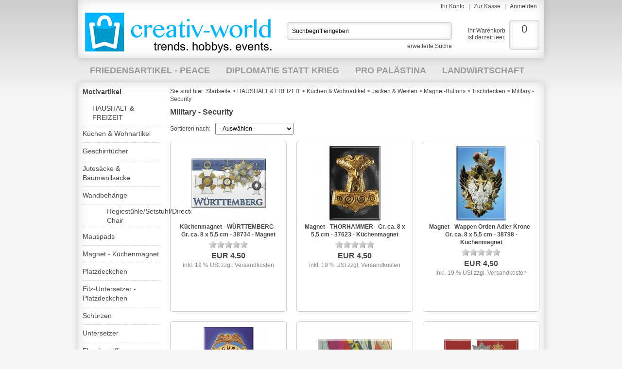

--- FILE ---
content_type: text/html; charset=utf-8
request_url: https://shop1.creativ-world.de/index.php?page=categorie&cat=649
body_size: 6696
content:
<!DOCTYPE html PUBLIC "-//W3C//DTD XHTML 1.0 Transitional//EN" "http://www.w3.org/TR/xhtml1/DTD/xhtml1-transitional.dtd">
<html xmlns="http://www.w3.org/1999/xhtml" xml:lang="de" lang="de">
<head>
<base href="https://shop1.creativ-world.de/" />
<title>Military - Security</title>
<meta name="robots" content="index,follow" />
<meta name="language" content="de" />
<meta name="company" content="Fan-Omenal GmbH" />
<meta name="author" content="Fan-Omenal GmbH" />
<meta name="publisher" content="Fan-Omenal GmbH" />
<meta name="keywords" content="Designmaske, Design-Maske, Communitymaske, Alltagsmaske, Maske, Behelfsmaske, Einkaufsmaske, Kindermaske, Textilmaske, Mund- Nasenmaske, Gesichtsmaske, Mehrwegmaske, Mundmaske, Sommermaske, modische Maske, leicht beatembar, gut luftdurchlässig, mit wasserabweisenden Vlies, hydrophober Hemmunge, mehr Sicherheit, leicht zu tragen, softig, weich, gut zu atmen, zertifiziert, leicht zu tragen, Textildruck, Stickerei, Textilstickerei, Abzeichen, Embleme, Merchandising, kompetent, innovativ, flexibel, Creationen Huemmerich" />
<meta name="generator" content="xt:Commerce 4 - 4.2.00" />
<meta name="google-site-verification" content="nsnv09zbboNAxmhD-Vm1-5Hx9nqB9CfW395APOTzvSs" />
    <link rel="stylesheet" type="text/css" href="https://shop1.creativ-world.de/plugins/sx_cookie_consent/css/coc.css" />
    <script type="text/javascript" src="https://ajax.googleapis.com/ajax/libs/jquery/1.8.2/jquery.min.js"></script>

    <script type="text/javascript" src="https://shop1.creativ-world.de/plugins/sx_cookie_consent/javascript/coc.js"></script>
    
    <script type="text/javascript">
            var cocBaseUrl = "https://shop1.creativ-world.de/index.php?page=coc";
    </script>

        	<link href='/plugins/sx_fancy_cloud_zoom/javascript/fancybox/jquery.fancybox-1.3.4.css' type='text/css' rel='stylesheet'>
        	<link rel="stylesheet" type="text/css" href="https://shop1.creativ-world.de/templates/xt_grid/css/stylesheet.css" />
<link rel="stylesheet" type="text/css" href="https://shop1.creativ-world.de/xtFramework/library/jquery/pikaday.css" />
<link rel="stylesheet" type="text/css" href="https://shop1.creativ-world.de/plugins/sx_search/css/sx_search.css" />
<link rel="stylesheet" type="text/css" href="https://shop1.creativ-world.de/plugins/xt_master_slave/css/master_slave.css" />
<script type="text/javascript" src="https://shop1.creativ-world.de/templates/xt_grid/javascript/script.js"></script>
<script type="text/javascript" src="https://shop1.creativ-world.de/xtFramework/library/jquery/pikaday.jquery.min.js"></script>
<script type="text/javascript" src="https://shop1.creativ-world.de/plugins/sx_fancy_cloud_zoom/javascript/fancybox/jquery.xt-fancybox-1.3.4.js"></script>
<script type="text/javascript" src="https://shop1.creativ-world.de/plugins/sx_fancy_cloud_zoom/javascript/init-fancybox.js"></script>
<script type="text/javascript" src="https://shop1.creativ-world.de/xtFramework/library/jquery/moments.js"></script>
<script type="text/javascript" src="https://shop1.creativ-world.de/plugins/sx_fancy_cloud_zoom/javascript/xt-cloud-zoom.js"></script>
<script type="text/javascript" src="https://shop1.creativ-world.de/plugins/sx_fancy_cloud_zoom/javascript/init-cloud-zoom.js"></script>
<script type="text/javascript" src="https://shop1.creativ-world.de/plugins/sx_search/js/jquery-bindWithDelay.js"></script>
<script type="text/javascript" src="https://shop1.creativ-world.de/plugins/sx_search/js/sx_search.js"></script>
<meta http-equiv="Content-Type" content="text/html; charset=utf-8" />
<link rel="shortcut icon" href="https://shop1.creativ-world.de/media/logo/favicon_cw.ico" type="image/x-icon" />
<link rel="icon" href="https://shop1.creativ-world.de/media/logo/favicon_cw.png" type="image/png" />
</head>

    <div id="cookie-consent" class="coc-3" style="display:none">
        <div class="coc-wrapper">
            <div class="coc-title"><h2>Verwendung von Cookies</h2></div>
            <div class="coc-body">
                <p>Um unsere Webseite f&uuml;r Sie optimal zu gestalten und fortlaufend verbessern zu k&ouml;nnen, verwenden wir Cookies. Durch die weitere Nutzung der Webseite stimmen Sie der Verwendung von Cookies zu. Weitere Informationen erhalten Sie in unserer Datenschutzerkl&auml;rung.</p>
<br /><span class="coc-accept-link button" onclick='javascript:cocAccept()'>Annehmen</span><span class="coc-more-link button"><a href="https://shop1.creativ-world.de/index.php?page=content&amp;coID=2" target="_blank" class="">Weitere Informationen</a></span><div style="clear:both"></div>
            </div>
        </div>
    </div><div id="fb-root"></div><script>  window.fbAsyncInit = function() {    FB.init({      appId  : '1654026878143854',      status : true,      cookie : true,      xfbml  : true    });  };  (function() {    var e = document.createElement('script');    e.src = document.location.protocol + '//connect.facebook.net/de_DE/all.js';    e.async = true;    document.getElementById('fb-root').appendChild(e);  }());</script><body class="mac chrome webkit ch131"><div id="background-topmenu"></div><!-- .background-topmenu -->
<div id="background-top"></div><!-- .background-top -->
<div id="page">
	<div id="header" class="row">
		<div class="column xt-grid-16">
			<div id="topmenu">
        <ul>                                                        
																									<li><a href="https://shop1.creativ-world.de/index.php?page=customer">Ihr Konto</a> |</li>
										<li><a href="https://shop1.creativ-world.de/index.php?page=checkout&amp;page_action=shipping">Zur Kasse</a> |</li>
															<li><a href="https://shop1.creativ-world.de/index.php?page=customer&amp;page_action=login">Anmelden</a></li>
														</ul>
			</div><!-- #topmenu -->
		</div><!-- .column .xt-grid-16 -->
		<div class="column xt-grid-6">
			<div id="branding">                                               
				<p id="logo"><a href="https://shop1.creativ-world.de/index.php?page=index"><img src="media/logo/creativ-world_400x90px.png" alt="Creativ-World" style="width: 400px;height: 90px;"/></a></p><!-- #logo -->
				<p id="slogan"></p><!-- #slogan -->
			</div><!-- #branding -->
		</div><!-- .column .xt-grid-6 -->
		<div class="column xt-grid-1">
			<p>&nbsp;</p>
		</div><!-- .column .xt-grid-1 -->
		<div class="column xt-grid-6">
			<div id="box-search">
	<form name="search_box51" action="https://shop1.creativ-world.de/index.php?page=search&amp;cat=649" method="get" >
	<input type="hidden" name="page" value="search" id="page392"  />
	<input type="hidden" name="page_action" value="query" id="page_action275"  />
	<input type="hidden" name="desc" value="on" id="desc409"  />
	<input type="hidden" name="sdesc" value="on" id="sdesc243"  />
	<div id="box-search-box">
		<input type="text" name="keywords" value="Suchbegriff eingeben" onfocus="if(this.value == 'Suchbegriff eingeben') this.value='';" onblur="if (this.value=='') this.value='Suchbegriff eingeben';" id="keywords86"  />
		<input type="submit"  title="Suchen" value="Suchen" />
	</div><!-- #box-search-box -->
	</form>
	<p id="box-search-advanced-search"><a href="https://shop1.creativ-world.de/index.php?page=search">erweiterte Suche</a></p><!-- #box-search-advanced-search -->
</div><!-- #box-search -->
		</div><!-- .column .xt-grid-6 -->
		<div class="column xt-grid-3">
			<div id="box-cart">
	<div id="box-cart-info">
		<ul>
						<li>Ihr Warenkorb ist derzeit leer.</li>
					</ul>
	</div><!-- #box-cart-info -->
	<div id="box-cart-box">
		<p><a href="https://shop1.creativ-world.de/index.php?page=cart">0</a></p>
	</div><!-- #box-cart-box -->
</div><!-- #box-cart -->

		</div><!-- .column .xt-grid-3 -->
	</div><!-- .row .header -->
	<div class="row">
		<div class="column xt-grid-16">
			<div id="box-topcategories">
		<ul>     
																																																																																						<li id="top-categories-categorie-875"><a href="https://shop1.creativ-world.de/index.php?page=categorie&amp;cat=875">FRIEDENSARTIKEL - PEACE</a></li>
								<li id="top-categories-categorie-874"><a href="https://shop1.creativ-world.de/index.php?page=categorie&amp;cat=874">DIPLOMATIE STATT KRIEG</a></li>
																																<li id="top-categories-categorie-956"><a href="https://shop1.creativ-world.de/index.php?page=categorie&amp;cat=956">PRO Palästina</a></li>
								<li id="top-categories-categorie-920"><a href="https://shop1.creativ-world.de/index.php?page=categorie&amp;cat=920">LANDWIRTSCHAFT</a></li>
																																<li id="top-categories-categorie-846"><a href="https://shop1.creativ-world.de/index.php?page=categorie&amp;cat=846">WIEDERVERKÄUFER GESUCHT</a></li>
																												<li id="top-categories-categorie-856"><a href="https://shop1.creativ-world.de/index.php?page=categorie&amp;cat=856">WELTMEISTERSCHAFT 2026</a></li>
						<li><a href="tel:00492689290924">Tel: 02689 / 290 924</a>
	</ul>
	</div><!-- #box-topcategories -->
		</div><!-- .column xt-grid-16  -->
	</div><!-- .row  -->
	<div id="content-wrap" class="row">
				<div id="sidebar" class="column xt-grid-3">
			<div id="box-categories" class="sidebar-box">
	<p class="headline">Motivartikel</p>
	<ul>
				<li id="box-categories-categorie-335" class="level2"><a href="https://shop1.creativ-world.de/index.php?page=categorie&amp;cat=335">HAUSHALT & FREIZEIT</a></li>
				<li id="box-categories-categorie-406" class="level6"><a href="https://shop1.creativ-world.de/index.php?page=categorie&amp;cat=406">Küchen & Wohnartikel</a></li>
				<li id="box-categories-categorie-509" class="level6"><a href="https://shop1.creativ-world.de/index.php?page=categorie&amp;cat=509">Geschirrtücher</a></li>
				<li id="box-categories-categorie-528" class="level6"><a href="https://shop1.creativ-world.de/index.php?page=categorie&amp;cat=528">Jutesäcke & Baumwollsäcke</a></li>
				<li id="box-categories-categorie-611" class="level6"><a href="https://shop1.creativ-world.de/index.php?page=categorie&amp;cat=611">Wandbehänge</a></li>
				<li id="box-categories-categorie-706" class="level5"><a href="https://shop1.creativ-world.de/index.php?page=categorie&amp;cat=706">Regiestühle/Setstuhl/Directors-Chair</a></li>
				<li id="box-categories-categorie-966" class="level7"><a href="https://shop1.creativ-world.de/index.php?page=categorie&amp;cat=966">Mauspads</a></li>
				<li id="box-categories-categorie-967" class="level8"><a href="https://shop1.creativ-world.de/index.php?page=categorie&amp;cat=967">Magnet - Küchenmagnet</a></li>
				<li id="box-categories-categorie-411" class="level7"><a href="https://shop1.creativ-world.de/index.php?page=categorie&amp;cat=411">Platzdeckchen</a></li>
				<li id="box-categories-categorie-487" class="level6"><a href="https://shop1.creativ-world.de/index.php?page=categorie&amp;cat=487">Filz-Untersetzer - Platzdeckchen</a></li>
				<li id="box-categories-categorie-412" class="level8"><a href="https://shop1.creativ-world.de/index.php?page=categorie&amp;cat=412">Schürzen</a></li>
				<li id="box-categories-categorie-413" class="level9"><a href="https://shop1.creativ-world.de/index.php?page=categorie&amp;cat=413">Untersetzer</a></li>
				<li id="box-categories-categorie-414" class="level8"><a href="https://shop1.creativ-world.de/index.php?page=categorie&amp;cat=414">Flaschenöffner</a></li>
				<li id="box-categories-categorie-415" class="level8"><a href="https://shop1.creativ-world.de/index.php?page=categorie&amp;cat=415">Tassen & Mini-Krüge</a></li>
				<li id="box-categories-categorie-416" class="level8"><a href="https://shop1.creativ-world.de/index.php?page=categorie&amp;cat=416">Topfhandschuhe</a></li>
				<li id="box-categories-categorie-486" class="level6"><a href="https://shop1.creativ-world.de/index.php?page=categorie&amp;cat=486">Wanduhren</a></li>
				<li id="box-categories-categorie-417" class="level8"><a href="https://shop1.creativ-world.de/index.php?page=categorie&amp;cat=417">Tischdecken</a></li>
				<li id="box-categories-categorie-418" class="level8"><a href="https://shop1.creativ-world.de/index.php?page=categorie&amp;cat=418">Tissue-Artikel</a></li>
				<li id="box-categories-categorie-420" class="level7"><a href="https://shop1.creativ-world.de/index.php?page=categorie&amp;cat=420">Fußmatten</a></li>
				<li id="box-categories-categorie-405" class="level7"><a href="https://shop1.creativ-world.de/index.php?page=categorie&amp;cat=405">Decken, Kissen & Handtücher</a></li>
				<li id="box-categories-categorie-875" class="level1"><a href="https://shop1.creativ-world.de/index.php?page=categorie&amp;cat=875">FRIEDENSARTIKEL - PEACE</a></li>
				<li id="box-categories-categorie-874" class="level1"><a href="https://shop1.creativ-world.de/index.php?page=categorie&amp;cat=874">DIPLOMATIE STATT KRIEG</a></li>
				<li id="box-categories-categorie-971" class="level1"><a href="https://shop1.creativ-world.de/index.php?page=categorie&amp;cat=971">MYSTERY-BOXEN -Überraschungsboxen</a></li>
				<li id="box-categories-categorie-529" class="level1"><a href="https://shop1.creativ-world.de/index.php?page=categorie&amp;cat=529">WINTERSCHILDER</a></li>
				<li id="box-categories-categorie-686" class="level1"><a href="https://shop1.creativ-world.de/index.php?page=categorie&amp;cat=686">WINTER- ACCESSOIRES</a></li>
				<li id="box-categories-categorie-768" class="level1"><a href="https://shop1.creativ-world.de/index.php?page=categorie&amp;cat=768">SWEATSHIRTS U. KAPUZENJACKEN</a></li>
				<li id="box-categories-categorie-337" class="level1"><a href="https://shop1.creativ-world.de/index.php?page=categorie&amp;cat=337">AUFKLEBER & SCHILDER</a></li>
				<li id="box-categories-categorie-974" class="level1"><a href="https://shop1.creativ-world.de/index.php?page=categorie&amp;cat=974">SCHLÜSSELANHÄNGER</a></li>
				<li id="box-categories-categorie-956" class="level1"><a href="https://shop1.creativ-world.de/index.php?page=categorie&amp;cat=956">PRO Palästina</a></li>
				<li id="box-categories-categorie-920" class="level1"><a href="https://shop1.creativ-world.de/index.php?page=categorie&amp;cat=920">LANDWIRTSCHAFT</a></li>
				<li id="box-categories-categorie-459" class="level1"><a href="https://shop1.creativ-world.de/index.php?page=categorie&amp;cat=459">KARNEVAL</a></li>
				<li id="box-categories-categorie-338" class="level1"><a href="https://shop1.creativ-world.de/index.php?page=categorie&amp;cat=338">SPANNBÄNDER & WERBEBANNER</a></li>
				<li id="box-categories-categorie-339" class="level1"><a href="https://shop1.creativ-world.de/index.php?page=categorie&amp;cat=339">FAHNEN/FLAGGEN & WIMPEL</a></li>
				<li id="box-categories-categorie-341" class="level1"><a href="https://shop1.creativ-world.de/index.php?page=categorie&amp;cat=341">LIZENZ-KOLLEKTIONEN</a></li>
				<li id="box-categories-categorie-769" class="level1"><a href="https://shop1.creativ-world.de/index.php?page=categorie&amp;cat=769">TIERE</a></li>
				<li id="box-categories-categorie-340" class="level1"><a href="https://shop1.creativ-world.de/index.php?page=categorie&amp;cat=340">ANLÄSSE/INSPIRATIONEN</a></li>
				<li id="box-categories-categorie-846" class="level1"><a href="https://shop1.creativ-world.de/index.php?page=categorie&amp;cat=846">WIEDERVERKÄUFER GESUCHT</a></li>
				<li id="box-categories-categorie-845" class="level1"><a href="https://shop1.creativ-world.de/index.php?page=categorie&amp;cat=845">HYGIENE-ARTIKEL</a></li>
				<li id="box-categories-categorie-445" class="level1"><a href="https://shop1.creativ-world.de/index.php?page=categorie&amp;cat=445">FEUERWEHR</a></li>
				<li id="box-categories-categorie-342" class="level1"><a href="https://shop1.creativ-world.de/index.php?page=categorie&amp;cat=342">RESTPOSTEN & AUSLAUFSERIEN</a></li>
				<li id="box-categories-categorie-843" class="level1"><a href="https://shop1.creativ-world.de/index.php?page=categorie&amp;cat=843">STOFFE - METERWARE</a></li>
				<li id="box-categories-categorie-876" class="level1"><a href="https://shop1.creativ-world.de/index.php?page=categorie&amp;cat=876">WEIHNACHTEN 2025</a></li>
				<li id="box-categories-categorie-856" class="level1"><a href="https://shop1.creativ-world.de/index.php?page=categorie&amp;cat=856">WELTMEISTERSCHAFT 2026</a></li>
			</ul>
</div><!-- #box-categories -->
			<div id="box-loginbox" class="sidebar-box">
	<p class="headline">Willkommen zurück</p>
	<form name="create_account357" action="https://shop1.creativ-world.de/index.php?page=customer&amp;page_action=login&amp;cat=649" method="post" >
	<input type="hidden" name="action" value="login" id="action473"  />
	<input type="hidden" name="link_target" value="index" id="link_target304"  />
	
	<label>E-Mail-Adresse</label>
	<input type="text" name="email" maxlength="50" id="email219"  />

	<label>Passwort</label>
	<input type="password" name="password" maxlength="30" id="password172"  />

	<p class="right"><a href="https://shop1.creativ-world.de/index.php?page=customer&amp;page_action=password_reset">Passwort vergessen?</a></p>
	<p class="right"><input type="submit"  title="Anmelden" value="Anmelden" /></p>
	</form>
</div><!-- #box-loginbox .sidebar-box -->
						
            
<div class="sidebar-box">
    <p class="headline">Informationen</p>
    <ul>
                <li class="level1"><a href="https://shop1.creativ-world.de/index.php?page=content&amp;coID=3"  rel="nofollow">Unsere AGB</a></li>
                <li class="level1"><a href="https://shop1.creativ-world.de/index.php?page=content&amp;coID=2"  rel="nofollow">Datenschutz</a></li>
                <li class="level1"><a href="https://shop1.creativ-world.de/index.php?page=content&amp;coID=7"  rel="nofollow">Widerrufsbelehrung</a></li>
                <li class="level1"><a href="https://shop1.creativ-world.de/index.php?page=content&amp;coID=4" >Impressum</a></li>
            </ul>
</div><!-- .sidebar-box -->

						
			
		</div><!-- #sidebar .column .xt-grid-3 -->
						<div class="column xt-grid-13">
								<div id="breadcrumb">
				<ul>
    <li>Sie sind hier:</li>
            <li><div itemscope itemtype="http://data-vocabulary.org/Breadcrumb"><a href="https://shop1.creativ-world.de/index.php?page=index" itemprop="url"><span itemprop="title">Startseite</span></a></div> &gt;</li>
                <li><div itemscope itemtype="http://data-vocabulary.org/Breadcrumb"><a href="https://shop1.creativ-world.de/index.php?page=categorie&amp;cat=335" itemprop="url"><span itemprop="title">HAUSHALT &amp; FREIZEIT</span></a></div> &gt;</li>
                <li><div itemscope itemtype="http://data-vocabulary.org/Breadcrumb"><a href="https://shop1.creativ-world.de/index.php?page=categorie&amp;cat=406" itemprop="url"><span itemprop="title">Küchen &amp; Wohnartikel</span></a></div> &gt;</li>
                <li><div itemscope itemtype="http://data-vocabulary.org/Breadcrumb"><a href="https://shop1.creativ-world.de/index.php?page=categorie&amp;cat=347" itemprop="url"><span itemprop="title">Jacken &amp; Westen</span></a></div> &gt;</li>
                <li><div itemscope itemtype="http://data-vocabulary.org/Breadcrumb"><a href="https://shop1.creativ-world.de/index.php?page=categorie&amp;cat=645" itemprop="url"><span itemprop="title">Magnet-Buttons </span></a></div> &gt;</li>
                <li><div itemscope itemtype="http://data-vocabulary.org/Breadcrumb"><a href="https://shop1.creativ-world.de/index.php?page=categorie&amp;cat=417" itemprop="url"><span itemprop="title">Tischdecken</span></a></div> &gt;</li>
                <li>Military - Security</li>
        </ul> 			</div><!-- #breadcrumb -->
						<div id="content">
				<div class="product-listing">
	<div id="categorie-listing">
		<h1>Military - Security</h1>
		
	</div><!-- #categorie-listing -->
		
		
	
	            <div class="products-sort-pages">
                            <div class="products-sort">
                    <label for="sort_dropdown_top">Sortieren nach:</label>
                    <form name="sort_dropdown3" action="https://shop1.creativ-world.de/index.php?page=categorie" method="get" >
                     <input type="hidden" name="page" value="categorie" id="page462"  />                     <input type="hidden" name="cat" value="649" id="cat290"  />                                        <select id="sort_dropdown_top" name="sorting" onchange="this.form.submit();" ><option value="" selected="selected" >- Auswählen -</option><option value="price" >Preis aufsteigend</option><option value="price-desc" >Preis absteigend</option><option value="name" >Name aufsteigend</option><option value="name-desc" >Name absteigend</option><option value="date" >Hinzugefügt aufsteigend</option><option value="date-desc" >Hinzugefügt absteigend</option></select>
                    </form>
                </div><!-- .products-sort -->
                        <div class="navigation-pages">
                



            </div><!-- .navigation-pages -->
        </div><!-- .products-sort-pages -->
    	
	<div class="row">
				<div class="column three">
			<div class="box product box-hover">
						<p class="product-image"><a href="https://shop1.creativ-world.de/index.php?page=product&amp;info=54016"><img src="https://shop1.creativ-world.de/media/images/thumb/38734.jpg" class="productImageBorder" alt="Küchenmagnet - WÜRTTEMBERG - Gr. ca. 8 x 5,5 cm - 38734 - Magnet" width="153" height="153" /></a></p>
    					<p class="product-name"><a href="https://shop1.creativ-world.de/index.php?page=product&amp;info=54016">Küchenmagnet - WÜRTTEMBERG - Gr. ca. 8 x 5,5 cm - 38734 - Magnet</a></p>
									<div class="product-reviews">
				<div class="reviews_rating_light">
					<div class="reviews_rating_dark" style="width:1%"></div>
				</div>
			</div>
									<p class="product-price">EUR 4,50 </p>
						<p class="product-tax-shipping">inkl. 19 % USt <a href="https://shop1.creativ-world.de/index.php?page=content&amp;coID=26" target="_blank" rel="nofollow">zzgl. Versandkosten</a></p>
												</div><!-- .box .product -->
		</div><!-- .column .four -->
			<div class="column three">
			<div class="box product box-hover">
						<p class="product-image"><a href="https://shop1.creativ-world.de/index.php?page=product&amp;info=54130"><img src="https://shop1.creativ-world.de/media/images/thumb/37623.jpg" class="productImageBorder" alt="Magnet - THORHAMMER - Gr. ca. 8 x 5,5 cm - 37623 - Küchenmagnet" width="153" height="153" /></a></p>
    					<p class="product-name"><a href="https://shop1.creativ-world.de/index.php?page=product&amp;info=54130">Magnet - THORHAMMER - Gr. ca. 8 x 5,5 cm - 37623 - Küchenmagnet</a></p>
									<div class="product-reviews">
				<div class="reviews_rating_light">
					<div class="reviews_rating_dark" style="width:1%"></div>
				</div>
			</div>
									<p class="product-price">EUR 4,50 </p>
						<p class="product-tax-shipping">inkl. 19 % USt <a href="https://shop1.creativ-world.de/index.php?page=content&amp;coID=26" target="_blank" rel="nofollow">zzgl. Versandkosten</a></p>
												</div><!-- .box .product -->
		</div><!-- .column .four -->
			<div class="column three">
			<div class="box product box-hover">
						<p class="product-image"><a href="https://shop1.creativ-world.de/index.php?page=product&amp;info=54131"><img src="https://shop1.creativ-world.de/media/images/thumb/38798.jpg" class="productImageBorder" alt="Magnet - Wappen Orden Adler Krone - Gr. ca. 8 x 5,5 cm - 38798 - Küchenmagnet" width="153" height="153" /></a></p>
    					<p class="product-name"><a href="https://shop1.creativ-world.de/index.php?page=product&amp;info=54131">Magnet - Wappen Orden Adler Krone - Gr. ca. 8 x 5,5 cm - 38798 - Küchenmagnet</a></p>
									<div class="product-reviews">
				<div class="reviews_rating_light">
					<div class="reviews_rating_dark" style="width:1%"></div>
				</div>
			</div>
									<p class="product-price">EUR 4,50 </p>
						<p class="product-tax-shipping">inkl. 19 % USt <a href="https://shop1.creativ-world.de/index.php?page=content&amp;coID=26" target="_blank" rel="nofollow">zzgl. Versandkosten</a></p>
												</div><!-- .box .product -->
		</div><!-- .column .four -->
			<div class="column three">
			<div class="box product box-hover">
						<p class="product-image"><a href="https://shop1.creativ-world.de/index.php?page=product&amp;info=54132"><img src="https://shop1.creativ-world.de/media/images/thumb/38867.jpg" class="productImageBorder" alt="Magnet - SECURITY OFFICER - Gr. ca. 8 x 5,5 cm - 38867 - Küchenmagnet" width="153" height="153" /></a></p>
    					<p class="product-name"><a href="https://shop1.creativ-world.de/index.php?page=product&amp;info=54132">Magnet - SECURITY OFFICER - Gr. ca. 8 x 5,5 cm - 38867 - Küchenmagnet</a></p>
									<div class="product-reviews">
				<div class="reviews_rating_light">
					<div class="reviews_rating_dark" style="width:1%"></div>
				</div>
			</div>
									<p class="product-price">EUR 4,50 </p>
						<p class="product-tax-shipping">inkl. 19 % USt <a href="https://shop1.creativ-world.de/index.php?page=content&amp;coID=26" target="_blank" rel="nofollow">zzgl. Versandkosten</a></p>
												</div><!-- .box .product -->
		</div><!-- .column .four -->
			<div class="column three">
			<div class="box product box-hover">
						<p class="product-image"><a href="https://shop1.creativ-world.de/index.php?page=product&amp;info=54133"><img src="https://shop1.creativ-world.de/media/images/thumb/38972.jpg" class="productImageBorder" alt="Magnet - MEDAILLEN Orden Auszeichnungen - Gr. ca. 8 x 5,5 cm - 38972 - Küchenmagnet" width="153" height="153" /></a></p>
    					<p class="product-name"><a href="https://shop1.creativ-world.de/index.php?page=product&amp;info=54133">Magnet - MEDAILLEN Orden Auszeichnungen - Gr. ca. 8 x 5,5 cm - 38972 - Küchenmagnet</a></p>
									<div class="product-reviews">
				<div class="reviews_rating_light">
					<div class="reviews_rating_dark" style="width:1%"></div>
				</div>
			</div>
									<p class="product-price">EUR 4,50 </p>
						<p class="product-tax-shipping">inkl. 19 % USt <a href="https://shop1.creativ-world.de/index.php?page=content&amp;coID=26" target="_blank" rel="nofollow">zzgl. Versandkosten</a></p>
												</div><!-- .box .product -->
		</div><!-- .column .four -->
			<div class="column three">
			<div class="box product box-hover">
						<p class="product-image"><a href="https://shop1.creativ-world.de/index.php?page=product&amp;info=54134"><img src="https://shop1.creativ-world.de/media/images/thumb/38973.jpg" class="productImageBorder" alt="Magnet - KREUZE Orden - Gr. ca. 8 x 5,5 cm - 38973 - Küchenmagnet" width="153" height="153" /></a></p>
    					<p class="product-name"><a href="https://shop1.creativ-world.de/index.php?page=product&amp;info=54134">Magnet - KREUZE Orden - Gr. ca. 8 x 5,5 cm - 38973 - Küchenmagnet</a></p>
									<div class="product-reviews">
				<div class="reviews_rating_light">
					<div class="reviews_rating_dark" style="width:1%"></div>
				</div>
			</div>
									<p class="product-price">EUR 4,50 </p>
						<p class="product-tax-shipping">inkl. 19 % USt <a href="https://shop1.creativ-world.de/index.php?page=content&amp;coID=26" target="_blank" rel="nofollow">zzgl. Versandkosten</a></p>
												</div><!-- .box .product -->
		</div><!-- .column .four -->
			<div class="column three">
			<div class="box product box-hover">
						<p class="product-image"><a href="https://shop1.creativ-world.de/index.php?page=product&amp;info=54135"><img src="https://shop1.creativ-world.de/media/images/thumb/38974.jpg" class="productImageBorder" alt="Magnet - ORDEN - Gr. ca. 8 x 5,5 cm - 38974 - Küchenmagnet" width="153" height="153" /></a></p>
    					<p class="product-name"><a href="https://shop1.creativ-world.de/index.php?page=product&amp;info=54135">Magnet - ORDEN - Gr. ca. 8 x 5,5 cm - 38974 - Küchenmagnet</a></p>
									<div class="product-reviews">
				<div class="reviews_rating_light">
					<div class="reviews_rating_dark" style="width:1%"></div>
				</div>
			</div>
									<p class="product-price">EUR 4,50 </p>
						<p class="product-tax-shipping">inkl. 19 % USt <a href="https://shop1.creativ-world.de/index.php?page=content&amp;coID=26" target="_blank" rel="nofollow">zzgl. Versandkosten</a></p>
												</div><!-- .box .product -->
		</div><!-- .column .four -->
			<div class="column three">
			<div class="box product box-hover">
						<p class="product-image"><a href="https://shop1.creativ-world.de/index.php?page=product&amp;info=54136"><img src="https://shop1.creativ-world.de/media/images/thumb/38988.jpg" class="productImageBorder" alt="Magnet - Krieg WHY - Gr. ca. 8 x 5,5 cm - 38988 - Küchenmagnet" width="153" height="153" /></a></p>
    					<p class="product-name"><a href="https://shop1.creativ-world.de/index.php?page=product&amp;info=54136">Magnet - Krieg WHY - Gr. ca. 8 x 5,5 cm - 38988 - Küchenmagnet</a></p>
									<div class="product-reviews">
				<div class="reviews_rating_light">
					<div class="reviews_rating_dark" style="width:1%"></div>
				</div>
			</div>
									<p class="product-price">EUR 4,50 </p>
						<p class="product-tax-shipping">inkl. 19 % USt <a href="https://shop1.creativ-world.de/index.php?page=content&amp;coID=26" target="_blank" rel="nofollow">zzgl. Versandkosten</a></p>
												</div><!-- .box .product -->
		</div><!-- .column .four -->
		</div><!-- .row -->
            <div class="products-sort-pages">
                            <div class="products-sort">
                    <label for="sort_dropdown_bottom">Sortieren nach:</label>
                    <form name="sort_dropdown379" action="https://shop1.creativ-world.de/index.php?page=categorie" method="get" >
                     <input type="hidden" name="page" value="categorie" id="page204"  />                     <input type="hidden" name="cat" value="649" id="cat312"  />                                        <select id="sort_dropdown_bottom" name="sorting" onchange="this.form.submit();" ><option value="" selected="selected" >- Auswählen -</option><option value="price" >Preis aufsteigend</option><option value="price-desc" >Preis absteigend</option><option value="name" >Name aufsteigend</option><option value="name-desc" >Name absteigend</option><option value="date" >Hinzugefügt aufsteigend</option><option value="date-desc" >Hinzugefügt absteigend</option></select>
                    </form>
                </div><!-- .products-sort -->
                        <div class="navigation-pages">
                



            </div><!-- .navigation-pages -->
        </div><!-- .products-sort-pages -->
    	<div class="navigation-count">
			<div>Seite 1 von 1 in der Kategorie Military - Security</div>
    </div><!-- .navigation-count -->
		
    </div><!-- .product-listing -->
			</div><!-- #content -->
		</div><!-- .column .xt-grid-13 or xt-grid-16 -->
	</div><!-- #content-wrap .row -->
	<div id="footer" class="row">
		<div class="column xt-grid-3">
			
<p class="headline">Informationen</p>
<ul>
        <li class="level1"><a href="https://shop1.creativ-world.de/index.php?page=content&amp;coID=3"  rel="nofollow">Unsere AGB</a></li>
        <li class="level1"><a href="https://shop1.creativ-world.de/index.php?page=content&amp;coID=2"  rel="nofollow">Datenschutz</a></li>
        <li class="level1"><a href="https://shop1.creativ-world.de/index.php?page=content&amp;coID=7"  rel="nofollow">Widerrufsbelehrung</a></li>
        <li class="level1"><a href="https://shop1.creativ-world.de/index.php?page=content&amp;coID=4" >Impressum</a></li>
    </ul>

		</div><!-- .column .xt-grid-3 -->
		<div class="column xt-grid-3">
            <p class="headline">Inhalt</p>

<ul>
        <li class="level1"><a href="https://shop1.creativ-world.de/index.php?page=content&amp;coID=24" >Kontakt</a></li>
        <li class="level1"><a href="https://shop1.creativ-world.de/index.php?page=content&amp;coID=26"  rel="nofollow">Liefer- & Versandkosten</a></li>
        <li class="level1"><a href="https://shop1.creativ-world.de/index.php?page=content&amp;coID=8" >Bankverbindung</a></li>
        <li class="level1"><a href="https://shop1.creativ-world.de/index.php?page=content&amp;coID=29" >-</a></li>
        <li class="level1"><a href="https://shop1.creativ-world.de/index.php?page=content&amp;coID=27" >Unser Amazon Shop</a></li>
        <li class="level1"><a href="https://shop1.creativ-world.de/index.php?page=content&amp;coID=28" >Unser Ebay Shop</a></li>
    </ul>

		</div><!-- .column .xt-grid-3 -->
		<div class="column xt-grid-3">
			<div id="box-manufacturers">
	<p class="headline">Hersteller</p>
	<select id="manufacturers" onchange="location.href=this.options[this.selectedIndex].value">
		<option value="">Hersteller wählen</option>
				<option value="https://shop1.creativ-world.de/index.php?page=manufacturers&amp;mnf=1">Fan-O-Menal</option>
				<option value="https://shop1.creativ-world.de/index.php?page=manufacturers&amp;mnf=3">FAN-Omenal</option>
				<option value="https://shop1.creativ-world.de/index.php?page=manufacturers&amp;mnf=2">HSK</option>
			</select>
</div><!-- #box-manufacturers -->
		</div><!-- .column .xt-grid-3 -->
		<div class="column xt-grid-2">
			
			
		</div><!-- .column .xt-grid-2 -->
		<div class="column xt-grid-5">
			<p class="headline">Zahlungsweisen:</p>
<img src="https://shop1.creativ-world.de/templates/xt_grid/img/payments/de/xt_prepayment.png" alt="Vorkasse" />
<img src="https://shop1.creativ-world.de/templates/xt_grid/img/payments/de/xt_paypal.png" alt="PayPal" />

            
            
            
		</div><!-- .column .xt-grid-5 -->
	</div><!-- #footer .row -->
        <div id="mobile_link" class="row">
            <div class="column xt-grid-16">
                <a href="https://shop1.creativ-world.de/index.php?page=&amp;cat=649&amp;page=categorie&amp;page_action=&amp;mobile=true" rel="nofollow">
    Zur mobilen Version wechseln
</a>

            </div>
        </div>
        <div id="ts-rich-snippet" class="row center">
            <div class="column xt-grid-16">
                
            </div>
        </div>
	<div id="copyright" class="row">	
		<div class="column xt-grid-16">
			<!-- #copyright -->
		</div><!-- .column .xt-grid-16 -->
	</div><!-- #copyright .row -->
</div><!-- #page -->
<div id="background-bottom"></div><!-- #background-bottom -->

    <script type="text/javascript">
            $(function(){
                $("input[name=keywords]").sx_search({baseUrl:"https://shop1.creativ-world.de/index.php?page=SX_SEARCH", minLength: "2"});
            });
    </script>
    
    <script type="text/javascript">$(function() { cocInit(3); });</script>
    
<img src="cronjob.php" width="1" height="1" /></body>
</html>

--- FILE ---
content_type: text/css
request_url: https://shop1.creativ-world.de/plugins/sx_cookie_consent/css/coc.css
body_size: 1459
content:
#cookie-consent {
    width: 100%;
    z-index: 2000;

    background: #444 none repeat scroll 0 0;
    opacity: 0.9;
    filter:Alpha(Opacity=50);
    color: #fff;
    font-size: 13px;
    line-height: 18px;
}

#cookie-consent a {
    color: #fff;
    font-size: 13px;
    line-height: 18px;
}

#cookie-consent h2 {
    color: #fff !important;
}

#cookie-consent.coc-1 {
    top: 0;
    position: fixed;
    width: 100%;
    font-family: Arial;
}

#cookie-consent.coc-2 {
    top: 0;
    position: static;
}

#cookie-consent.coc-3 {
    bottom: 0;
    position: fixed;
    width: 100%;
    font-family: Arial;
}

.coc-wrapper {
    margin: 0 auto;
    padding: 20px;
    width: 100%;
}

@media all and (min-width: 960px) {
    .coc-wrapper{
    width: 960px;
}

}

.coc-title {
    padding: 0 20px 0px 0;
    float:left;
}

.coc-body {
    text-align: justify;
    display: table-cell;
}

.coc-more-link {

}

.button.coc-more-link {
    background: #00b6ff;
    border: 1px solid #00b6ff;
    vertical-align: top;
    color: #fff;
    margin: 15px 2px 5px 0;
    padding: 0 5px;
    float:right;
    display: inline-block;
}

.button.coc-accept-link {
    background: #00b6ff;
    border: 1px solid #00b6ff;
    vertical-align: top;
    color: #fff;
    margin: 15px 2px 5px 0;
    padding: 0 5px;
    float:right;
    display: inline-block;
}

.coc-accept-link:hover {
    cursor: pointer;
}

.coc-more-link a:hover {
    text-decoration: none;
}

--- FILE ---
content_type: text/css
request_url: https://shop1.creativ-world.de/templates/xt_grid/css/stylesheet.css
body_size: 36473
content:
/** 
 * Template for xt:Commerce 4
 *
 * default template v2.0.0
 */
          

/* resets -------------------------------------------------------------------------------- */
html, body, div, span, applet, object, iframe,h1, h2, h3, h4, h5, h6, p, blockquote, pre,a, abbr, acronym, address, big, cite, code,del, dfn, em, img, ins, kbd, q, s, samp,small, strike, strong, sub, sup, tt, var, center, dl, dt, dd, ol, ul, li, fieldset, form, label, legend, table, caption, tbody, tfoot, thead, tr, th, td, article, aside, canvas, details, embed,  figure, figcaption, footer, header, hgroup, menu, nav, output, ruby, section, summary, time, mark, audio, video {margin: 0; padding: 0; border: 0; font-size: 100%; font: inherit; vertical-align: baseline;}

/* html5 */
article, aside, details, figcaption, figure, footer, header, hgroup, menu, nav, section {display: block;}
body {line-height: 1;}
ol, ul {list-style: none;}
blockquote, q {quotes: none;}
blockquote:before, blockquote:after, q:before, q:after {content: ''; content: none;}
table { border-collapse: collapse; border-spacing: 0;}
/* -------------------------------------------------------------------------------------- */

#installer_warning {
    border: 0 none;
    -webkit-border-radius: 5px;
    -moz-border-radius: 5px;
    border-radius: 5px;
    -webkit-box-shadow: inset 0 0 10px rgba(0,0,0,0.15);
    -moz-box-shadow: inset 0 0 10px rgba(0,0,0,0.15);
    box-shadow: inset 0 0 10px rgba(0,0,0,0.15);
    padding: 10px;
    margin: 0 0 20px 0;
    background: #f25d44;
    background: -moz-linear-gradient(#f5a285, #f25d44);
    background: -o-linear-gradient(#f5a285, #f25d44);
    background: -webkit-gradient(linear, 0% 0%, 0% 100%, from(#f5a285), to(#f25d44));
    background: -webkit-linear-gradient(#f5a285, #f25d44);
    font: 16px "Arial",Helvetica,sans-serif !important;
}

/* xt:Grid with 16 columns, 40 pixels each with 20 pixel gutter ------------------------- */
.xt-grid-1 {width: 40px;}
.xt-grid-2 {width: 100px;}
.xt-grid-3 {width: 160px;}
.xt-grid-4 {width: 220px;}
.xt-grid-5 {width: 280px;}
.xt-grid-6 {width: 340px;}
.xt-grid-7 {width: 400px;}
.xt-grid-8 {width: 460px;}
.xt-grid-9 {width: 520px;}
.xt-grid-10 {width: 580px;}
.xt-grid-11 {width: 640px;}
.xt-grid-12 {width: 700px;}
.xt-grid-13 {width: 760px;}
.xt-grid-14 {width: 820px;}
.xt-grid-15 {width: 880px;}
.xt-grid-16 {width: 940px;}

/* with 16 columns, 60 pixels each with 0 pixel gutter */
.xt-grid-1-full {width: 60px;}
.xt-grid-2-full {width: 120px;}
.xt-grid-3-full {width: 180px;}
.xt-grid-4-full {width: 240px;}
.xt-grid-5-full {width: 300px;}
.xt-grid-6-full {width: 360px;}
.xt-grid-7-full {width: 420px;}
.xt-grid-8-full {width: 480px;}
.xt-grid-9-full {width: 540px;}
.xt-grid-10-full {width: 600px;}
.xt-grid-11-full {width: 660px;}
.xt-grid-12-full {width: 720px;}
.xt-grid-13-full {width: 780px;}
.xt-grid-14-full {width: 840px;}
.xt-grid-15-full {width: 900px;}
.xt-grid-16-full {width: 960px;}

.column {
	float: left;
	margin: 0 10px 0 10px; 
	overflow: visible;
	display: inline;
}

.column-full {
	float: left;
	overflow: hidden;
	display: inline;
}

.row {
	width: 960px; 
	margin: 0 auto;
	overflow: hidden;
}

.row .row {
	margin: 0 -10px 0 -10px;
	width: auto;
	display: inline-block;
}
/* -------------------------------------------------------------------------------------- */


/* grid for categorie & product listing --------------------------------------------------*/
.one {width: 760px;}
.two {width: 370px;}
.three {width: 240px;}
.four {width: 175px;}
.five {width: 136px;}

/* grid for product listing in product-tabs (master-slave-list eg.)--------------------------------------------------*/
#tabs .one {width: 738px;}
#tabs .two {width: 359px;}
#tabs .three {width: 231px;}
#tabs .four {width: 168px;}
#tabs .five {width: 131px;}

/* -------------------------------------------------------------------------------------- */


/* global --------------------------------------------------------------------------------*/
* {
	font: 12px "Arial", Helvetica, sans-serif;
}

body {
	background: #f6f6f6;
	color: #484848;
	font: 12px "Arial", Helvetica, sans-serif;
}

/* tabel */
table {
	width: 100%;
	text-align: left;
	border-collapse: collapse; 
	margin: 0 0 20px 0;
}

thead {
	font-weight:bold; 
	line-height: 25px; 
	border-bottom: 1px solid #cdcdcd;
}

thead th {
	padding: 0px 10px 5px 10px;
	
}

table td {
	padding: 10px; 
	vertical-align: top;
}

strong { font-weight: bold; }

.odd {}

.even {
	background: #f6f6f6;
}

/* boxes */
.box {
	border: 1px solid #cdcdcd;
	-webkit-border-radius: 5px;
	-moz-border-radius: 5px;
	border-radius: 5px;
	padding: 10px;
	margin: 0 0 20px 0;
}

/* xt_coupon */
.box #coupon_code {
	width: 370px;
	margin: 0 20px 0 20px;
	padding: 10px;
}

.box-white {
	background: #fff;
}

.box-hover:hover{
	border: 1px solid #00b3ff;
}

/* headings */
h1 {
	font-size: 16px;
	font-weight: bold;
	margin: 0 0 5px 0;
	padding: 0 0 5px 0;
}

h2 {
	font-weight: bold;
	padding: 0 0 5px 0;
	font-size: 16px;
}

h3 {
    font-weight: bold;
    padding: 0 0 5px 0;
    font-size: 14px;
}
h4 {
    font-weight: normal;
    padding: 0 0 5px 0;
    font-size: 14px;
}

.headline {
	font-size: 14px;
	font-weight: bold;
	margin: 0 0 10px 0;
}

.headline-underline {
	font-size: 14px;
	font-weight: bold;
	margin: 0 0 4px 0;
	border-bottom: 1px solid #cdcdcd;
}

/* global typo */
p {
	line-height: 1.4em;
}

b {
	font-weight: bold;
}

li {
	line-height: 1.4em;
}

.highlight {
	color: #00b3ff;
}

.bold {
	font-weight: bold;
}

.normal {
	font-weight: normal;
}

.line {
	clear: both;
	height: 1px; 
	background: #cdcdcd;
	margin: 20px 0 20px 0;
}

.underline {
	text-decoration: underline;
}

.block {
	display: block;
}

.left {
	text-align: left;
}

.center {
	text-align: center;
}

.right {
	text-align: right;
}

.float-left {
	float: left;
}

.float-right {
	float: right;
}

.clear {
	clear: both;
}

/* links */
a {
	color: #484848;
	text-decoration: none;
	outline: none;
}

a:hover {
	text-decoration: underline;
	outline: none;
}


.textstyles a{color:#00b3ff}
.textstyles table{border-collapse:collapse;}
.textstyles td{border-width:1px solid #cdcdcd}
.textstyles b, .textstyles strong{font-weight:bold}
.textstyles i,.textstyles em{font-style:italic}
.textstyles ul{list-style-type:square;list-style-position:inside;margin-left:1em}
.textstyles ol{list-style-type:decimal;list-style-position:inside;margin-left:1em}
.textstyles ul,.textstyles ol, .textstyles p{margin-top:1em;margin-bottom:1em}
#content .textstyles li{margin:0}
.textstyles table td,.textstyles table th{border:1px solid #cdcdcd}
.textstyles table th{background:#eaeaea;color:#484848}

/* buttons */
input[type="submit"] {
	margin: 5px 2px 5px 0;
	background: #00b3ff;
	color: #fff;
	padding: 11px 20px;
	background: -moz-linear-gradient(top, #0095ff, #00b3ff);
	background: -o-linear-gradient(#0095ff, #00b3ff);
	background: -webkit-gradient(linear, left top, left bottom, from(#0095ff), to(#00b3ff));
	background: -webkit-linear-gradient(#0095ff, #00b3ff);
	-moz-border-radius: 5px;
	-webkit-border-radius: 5px;
	border-radius: 5px;
	border: 1px solid #00b3ff;
}

input[type="submit"]:hover {
	cursor: pointer;
}

input[type="submit"]::-moz-focus-inner { 
    border: 0px;
    padding: 0px;  
}

.button {
	margin: 5px 2px 5px 0;
	background: #00b3ff;
	color: #fff;
	display: table;
	padding: 10px 20px;
	background: -moz-linear-gradient(top, #0095ff 0%, #00b3ff);
	background: -o-linear-gradient(#0095ff, #00b3ff);
	background: -webkit-gradient(linear, left top, left bottom, from(#ffae4b), to(#00b3ff));
	background: -webkit-linear-gradient(#0095ff, #00b3ff);
	-moz-border-radius: 5px;
	-webkit-border-radius: 5px;
	border-radius: 5px;
	border: 1px solid #00b3ff;
}
a.button{color: #fff;}

input[class="button-next"] {
	width: 200px;
	margin: 0 2px 0 0;
	background: #bbd680;
	color: #484848;
	padding: 11px 20px;
	background: -moz-linear-gradient(top, #d9efa7 0%, #bbd680);
	background: -o-linear-gradient(#d9efa7, #bbd680);
	background: -webkit-gradient(linear, left top, left bottom, from(#d9efa7), to(#bbd680));
	background: -webkit-linear-gradient(#d9efa7, #bbd680);
	-moz-border-radius: 5px;
	-webkit-border-radius: 5px;
	border-radius: 5px;
	border: 1px solid #bbd680;
}
 
.button:hover,
.button-green:hover {
	text-decoration: none;
	cursor: pointer;
}  
   
/* forms */
input[type="text"],
input[type="password"],
input[type="date"],
textarea,
radio {
	margin: 0 0 8px 0;
	padding: 5px;
	outline: 0 none;
	border: 1px solid #cdcdcd;
	-webkit-border-radius: 5px;
	-moz-border-radius: 5px;
	border-radius: 5px;
	-webkit-box-shadow: inset 0 0 10px rgba(0,0,0,0.1);
	-moz-box-shadow: inset 0 0 10px rgba(0,0,0,0.1);
	box-shadow: inset 0 0 10px rgba(0,0,0,0.1);
}
/* -------------------------------------------------------------------------------------- */


/* backgrounds ---------------------------------------------------------------------------*/
#background-topmenu {
    position: relative;
    height: 0px;
    background: #f6f6f6;
    background: -moz-linear-gradient(#f6f6f6, #00b3ff);
    background: -o-linear-gradient(#f6f6f6, #00b3ff);
    background: -webkit-gradient(linear, 0% 0%, 0% 100%, from(#00b3ff), to(#f6f6f6));
    background: -webkit-linear-gradient(#f6f6f6, #00b3ff);
    -webkit-box-shadow: 0 0 10px rgba(0,0,0,0.25);
    -moz-box-shadow: 0 0 10px rgba(0,0,0,0.25);
    box-shadow: 0 0 10px rgba(0,0,0,0.25);
    filter: progid:DXImageTransform.Microsoft.gradient(startColorstr='#f6f6f6', endColorstr='#00b3ff');
}

#background-top {
    height: 200px;
    background: #f6f6f6;
    background: -moz-linear-gradient(#cdcdcd, #f6f6f6);
    background: -o-linear-gradient(#cdcdcd, #f6f6f6);
    background: -webkit-gradient(linear, 0% 0%, 0% 100%, from(#cdcdcd), to(#f6f6f6));
    background: -webkit-linear-gradient(#cdcdcd, #f6f6f6);
    filter: progid:DXImageTransform.Microsoft.gradient(startColorstr='#cdcdcd', endColorstr='#f6f6f6');
}

#background-bottom {
    height: 220px;
    margin: -220px 0 0 0;
    background: #f6f6f6;
    background: -moz-linear-gradient(#cdcdcd, #f6f6f6);
    background: -o-linear-gradient(#cdcdcd, #f6f6f6);
    background: -webkit-gradient(linear, 0% 0%, 0% 100%, from(#cdcdcd), to(#f6f6f6));
    background: -webkit-linear-gradient(#cdcdcd, #f6f6f6);
    filter: progid:DXImageTransform.Microsoft.gradient(startColorstr='#cdcdcd', endColorstr='#f6f6f6');
}
/* -------------------------------------------------------------------------------------- */


/* page --------------------------------------------------------------------------------- */
#page {
	position: relative;
	margin: -200px 0 0 0;
}
/* -------------------------------------------------------------------------------------- */


/* header --------------------------------------------------------------------------------*/
#header {
	height: 120px;
	background: #fff;
    -webkit-border-bottom-right-radius: 5px;
	-webkit-border-bottom-left-radius: 5px;
	-moz-border-radius-bottomright: 5px;
	-moz-border-radius-bottomleft: 5px;
	border-bottom-right-radius: 5px;
	border-bottom-left-radius: 5px;
	-webkit-box-shadow: 0 0 15px rgba(0,0,0,0.15), inset 0 0 25px rgba(0,0,0,0.15);
	-moz-box-shadow: 0 0 15px rgba(0,0,0,0.15), inset 0 0 25px rgba(0,0,0,0.15);
	box-shadow: 0 0 15px rgba(0,0,0,0.15), inset 0 0 25px rgba(0,0,0,0.15);
}

/* topmenu */
#topmenu {
	float: right;
	padding: 5px 0 0 0;
}

#topmenu ul li {
	display:inline;
}

#topmenu ul li a {
	padding: 0 5px 0 5px;
}

/* branding */
#branding {
	height: 90px;
}

#branding #logo {

}

#branding #slogan {
	padding: 0;
	font-size: 14px;
	text-align: right;
}

/* search */
#box-search {
	height: 90px;
}

#box-search-box {
    border: 1px solid #cdcdcd;
    -webkit-border-radius: 5px;
    -moz-border-radius: 5px;
    border-radius: 5px;
    -webkit-box-shadow: inset 0 0 10px rgba(0,0,0,0.15);
    -moz-box-shadow: inset 0 0 10px rgba(0,0,0,0.15);
    box-shadow: inset 0 0 10px rgba(0,0,0,0.15);
    margin: 25px 0 0 0;
}


#box-search-box input[type="text"] {
	width: 275px;
	padding: 10px;
	border: 0 none;
	margin: 0;
	background: transparent;
	-webkit-border-radius: 0;
	-moz-border-radius: 0;
	border-radius: 0;
	-webkit-box-shadow: none;
	-moz-box-shadow: none;
	box-shadow: none;
}



#box-search-box input[type="submit"] {
    width: 15px;
    height: 35px;
    font-size: 0;
    border: 0 none;
    margin: 0;
    overflow: hidden;
    color: transparent !important;
    background: url(../img/search.png) no-repeat 5px 5px;
    float: right;
    cursor: pointer;
}

#box-search-advanced-search {
	padding: 5px 0 0 0;
	text-align: right; 
}

#box-cart {
	height: 90px;
}

#box-cart-info {
	width: 90px; 
	position: absolute;
	margin: 35px 0 0 0;
}

#box-cart-info li {
	line-height: 14px; 
	text-align: right;
}

#box-cart-box {
	float: right; 
	height: 60px; 
	width: 60px; 
	background: url('../img/shopping_cart.png') no-repeat 12px 30px;
	border: 1px solid #cdcdcd;
	-webkit-border-radius: 5px;
	-moz-border-radius: 5px;
	border-radius: 5px;
	-webkit-box-shadow: inset 0 0 10px rgba(0,0,0,0.15);
	-moz-box-shadow: inset 0 0 10px rgba(0,0,0,0.15);
	box-shadow: inset 0 0 10px rgba(0,0,0,0.15);
	line-height: 40px; 
	margin: 20px 0 0 0; 
	text-align: center; 
}

#box-cart-box:hover {
	border: 1px solid #00b3ff;
}

#box-cart-box a {
	font-size: 22px;
	height: 50px;
	padding: 10px 0 0 0;
	display: block;
}

#box-cart-box a:hover {
	text-decoration: none;
}
/* -------------------------------------------------------------------------------------- */


/* top categories ----------------------------------------------------------------------- */
#box-topcategories {
	height: 50px;
}

#box-topcategories li {
	display:inline;
}

#box-topcategories a {
	text-transform: uppercase; 
	color: #999; 
	font-size: 18px;
	font-weight: bold; 
	padding: 15px 15px 15px 15px;
	line-height: 50px;
}

#box-topcategories a:focus,
#box-topcategories a:active,
#box-topcategories a:hover {
	color: #4b4846;
	text-decoration: none;
}
/* -------------------------------------------------------------------------------------- */


/* sidebar -------------------------------------------------------------------------------*/

/* all default boxes */
#sidebar .sidebar-box {
	margin: 0 0 20px 0;
}

#sidebar .sidebar-box .box {
	margin: 5px 0 0 0;
}

#sidebar .sidebar-box li {
	padding: 8px 0 8px 0;
	border-bottom: 1px dashed #cdcdcd;
}
#sidebar .sidebar-box li:last-child {
	border: 0 none;
}

/* products, images and prices for all boxes */
#sidebar .sidebar-box .product-image {
	text-align: center;
}

#sidebar .sidebar-box .product-name {
	font-weight: bold;
	text-align: center;
	padding: 5px 0 5px 0;
}

#sidebar .sidebar-box .product-price {
	text-align: center;
	font-weight: bold;
	font-size: 14px;
}

#sidebar .sidebar-box .price-old {
	display: block;
	text-decoration: line-through;
	color: #f25d44;
	font-weight: normal;
	font-size: 12px;
}

#sidebar .sidebar-box .price-new {
	display: block;
}

#sidebar .sidebar-box .price-discount {
	display: block;
	color: #8dba2a;
	font-weight: normal;
	font-size: 12px;
	line-height: 14px;
	padding: 0 0 5px 0;
}
#sidebar .sidebar-box .product-base-price {
	text-align: center;
	padding: 0 0 5px 0;
}

#sidebar .sidebar-box .product-tax-shipping,
#sidebar .sidebar-box .product-tax-shipping a {
	text-align: center;
	padding: 0 0 5px 0;
	color: #888;
}

#box-loginbox input[type="text"],
#box-loginbox input[type="password"] {
	width: 148px;
}

/* categories box */
#box-categories li {
	padding: 10px 0 10px 0; 
	font-size: 14px;
}

#box-categories li.level1 {
	padding-left: 12px; 
	background: url(../img/arrow_categorie.png) no-repeat 0 13px; 
}

#box-categories li.level1.active {
	background: url(../img/arrow_categorie_activ.png) no-repeat 0 13px;
}

#box-categories li.level2 {
	padding: 5px 0 5px 20px;
}

#box-categories li.level3 {
	padding: 5px 0 5px 30px;
}

#box-categories li.level4 {
	padding: 5px 0 5px 40px;
}

#box-categories li.level5 {
	padding: 5px 0 5px 50px;
}

#box-categories li.active {
	font-weight: bold;
}
/* -------------------------------------------------------------------------------------- */


/* content -------------------------------------------------------------------------------*/
#content-wrap {
	min-height: 600px; 
	background: #fff; 
	padding: 10px 0 10px 0;
    -webkit-border-radius: 5px;
	-moz-border-radius: 5px;
	border-radius: 5px;
	-webkit-box-shadow: 0 0 15px rgba(0,0,0,0.15), inset 0 0 25px rgba(0,0,0,0.15);
	-moz-box-shadow: 0 0 15px rgba(0,0,0,0.15), inset 0 0 25px rgba(0,0,0,0.15);
	box-shadow: 0 0 15px rgba(0,0,0,0.15), inset 0 0 25px rgba(0,0,0,0.15);
}

#content {}

#startpage {
	padding: 0 0 20px 0;
}

/* breadcrumb */
#breadcrumb {
	padding: 0 0 10px 0;
}

#breadcrumb ul li div {
	display:inline;
}

#breadcrumb ul li {
    display:inline;
}

/* search */

#search li {
	line-height: 25px;
}

#search-cat,
#search-mnf,
#search-sdesc {
	padding: 10px 0 0 0;
}

#search label {
	display: block;
	width: 230px;
	float: left;
}

#search input[type="text"] {
	width: 738px;
	padding: 12px 10px 12px 10px;
}

/* categorie listing */
.products-sort-pages {
	overflow: hidden;
}

.products-sort {
	margin: 0 0 10px 0;
	width: 350px;
	height: 30px;
	float: left;

}

.products-sort label {
	float: left;
	line-height: 20px;
	padding: 5px 10px 0 0;
}
.products-sort select{
	margin:3px 0;
	padding:3px;
}

.navigation-pages {
	margin: 10px 0 0 0;
	text-align: right;
	height: 30px;
	float: right;
}

.navigation-pages a{
	padding: 5px 10px 5px 10px;
	border: 1px solid #cdcdcd; 
	-webkit-border-radius: 5px;
	-moz-border-radius: 5px;
	border-radius: 5px;
}

.navigation-pages a:hover {
	text-decoration: none;
	border: 1px solid #484848;
}

.navigation-pages .navigation_selected {
	padding: 5px 10px 5px 10px;
	border: 1px solid #00b3ff;
	-webkit-border-radius: 5px;
	-moz-border-radius: 5px;
	border-radius: 5px;
}

/*categorie listing*/
#categorie-listing #categorie-description {
	padding: 0 0 20px 0;
}

#categorie-listing #categorie-description-bottom {
    padding: 0 0 20px 0;
}

#categorie-listing .categorie {}

#categorie-listing .categorie .image {
	display: block;
	text-align: center;
	height: 100px;
}

#categorie-listing .categorie .no-image {
	display: block;
	text-align: center;
	height: 100px;
	background:url(../img/no_image.png) no-repeat scroll center center transparent;
}

#categorie-listing .categorie .name {
	display: block;
	text-align: center;
	height: 30px;
}

#categorie-listing .categorie a {
	display: block;
}

/* product listing */
.product-listing .manufacturers-description {
	margin: 0 0 20px 0;
}

.product-listing .product {
	margin: 0 0 20px 0;
	min-height: 330px;
}

.product-listing .product .product-image {
	text-align: center;
	height: 120px;
	width: 760px;
	display: table-cell;
    vertical-align: middle;
}

.product-listing .product .product-name {
    font-weight: bold;
    text-align: center;
    padding:5px 0;
}

.product-listing .product .product-reviews {
	display: table;
	margin: 0 auto 5px auto;
}


.product-listing .product .product-reviews .reviews_rating_light .reviews_rating_dark {
	background: transparent url(../img/review_star.png) repeat-x scroll 0%;
	height: 15px;
	position: relative;
	width: 80px;
}

.product-listing .product .product-reviews .reviews_rating_light {
	background:transparent url(../img/review_star_light.png) repeat-x scroll 0%;
	height: 15px;
	position: relative;
	width: 80px;
	float: left;	
}

.product-listing .product .product-short-description {
	text-align: center;
	padding: 0 0 5px 0;
}

.product-listing .product .product-shipping-status {
    text-align: center;
	padding: 0 0 5px 0;
}

.product-listing .product .product-price {
	font-size: 16px;
	font-weight: bold;
	text-align: center;
	padding: 0 0 0 0;

}

.product-listing .product .product-price .price-new {
	display: block;
	font-weight: bold;
}

.product-listing .product .product-price .price-old {
	font-size: 12px;
	font-weight: normal;
	display: block;
	text-decoration: line-through;
	color: #f25d44;
}

.product-listing .product .product-price .price-discount {
	display: block;
	font-size: 12px;
	font-weight: normal;
	color: #8dba2a;
	line-height: 14px;
	padding: 0 0 5px 0;
}

.product-listing .product .product-base-price {
	text-align: center;
	padding: 0 0 5px 0;
}

.product-listing .product .product-tax-shipping,
.product-listing .product .product-tax-shipping a {
	text-align: center;
	color: #888;
}

.product-listing .product .add-to-cart {
	text-align: center;
}
.product-listing .product .vpe{
    color: #888888;
    text-align: center;
	}

/* product */
#product {}

#product-images {
	width: 49%;
}

#product-images .box .product-image img{
	text-align: center;
	width: auto;
	height: auto;
}

#product-images .more-images {
	overflow: hidden;
}

#product-images .more-images .more-images-item {
	border: 1px solid #cdcdcd;
	text-align: center;
	display: block;
	float: left;
	margin: 0 10px 10px 0;
	-webkit-border-radius: 5px;
	-moz-border-radius: 5px;
	border-radius: 5px;
}

#product-images .more-images .more-images-item:nth-child(3n) {
	margin: 0 0 10px 0;	
}

#product-images .more-images .more-images-item span {
	display: table-cell;
	width: 115px;
	height: 115px;
	vertical-align: middle;
}

#product #tabs .product-reviews {
	display: table;
	margin: 0 auto 5px auto;
}

#product .product-reviews {
	display: table;
	margin: 0 0 5px auto;
}

#product .product-reviews .reviews_rating_light .reviews_rating_dark {
	background: transparent url(../img/review_star.png) repeat-x scroll 0%;
	height: 15px;
	position: relative;
	width: 80px;
	
}

#product .product-reviews .reviews_rating_light {
	background:transparent url(../img/review_star_light.png) repeat-x scroll 0%;
	height: 15px;
	position: relative;
	width: 80px;
	float: left;	
}


#product #product-infos {
	width: 49%;
	float: right;
}

#product #product-infos .product-price {
	text-align: right;
	font-weight: bold;
	font-size: 28px;
}

#product #product-infos .product-price .price-old {
	display: block;
	text-decoration: line-through;
	color: #f25d44;
	font-weight: normal;
	font-size: 12px;
	line-height: 16px;
}

#product #product-infos .product-price .price-new {
	display: block;
}

#product #product-infos .product-price .price-discount {
	display: block;
	color: #8dba2a;
	font-weight: normal;
	font-size: 12px;
	line-height: 16px;
}

#product #product-infos .product-base-price {
	text-align: right;
	padding: 0 0 5px 0;
}

#product #product-infos .product-tax-shipping{
	text-align: right;
	padding: 0 0 5px 0;
}

#product #product-infos .product-model {
	text-align: right;
	padding: 0 0 5px 0;
}

#product #product-infos .product-weight {
	text-align: right;
	padding: 0 0 5px 0;
}

#product #product-infos .product-shipping-status {
	text-align: right;
	padding: 0 0 5px 0;
	font-weight: bold;
}

#product #product-infos .product-stock-image {
	text-align: right;
	padding: 0 0 5px 0;
}

#product #product-infos .product-stock-name {
	text-align: right;
	padding: 0 0 5px 0;
}

#product #product-infos .product-discount {
	text-align: right;
	padding: 0 0 5px 0;
}

#product #product-infos .add-to-cart {
	padding: 10px 0 0 0;
	text-align: right;
}

#product #product-infos .add-to-cart input[type="text"] {
	width: 30px;
	height: 24px;
}

#product #tabs {
	margin: 20px 0 20px 0;
	clear: both;
}

#product #tabs ul.tabs {
	border-bottom: 5px solid #00b3ff;
}

#product #tabs .tabs li {
	list-style: none;
	display: inline;
}

#product #tabs .tabs a {
	padding: 10px;
	display: inline-block;
	background: #cdcdcd;
	text-decoration: none;
	-webkit-border-top-left-radius: 5px;
	-webkit-border-top-right-radius: 5px;
	-moz-border-radius-topleft: 5px;
	-moz-border-radius-topright: 5px;
	border-top-left-radius: 5px;
	border-top-right-radius: 5px;
}

#product #tabs .tabs a.active {
	background: #00b3ff;
	color: #fff;
}

#product .ptabs {
	border: 1px solid #cdcdcd;
	border-top: 0 none;
	padding: 10px;
	-webkit-border-bottom-right-radius: 5px;
	-webkit-border-bottom-left-radius: 5px;
	-moz-border-radius-bottomright: 5px;
	-moz-border-radius-bottomleft: 5px;
	border-bottom-right-radius: 5px;
	border-bottom-left-radius: 5px;
}



#product #tabs #productlist .price {
	font-size: 16px;
	font-weight: bold;
	padding: 0 0 0 0;

}

#product #tabs #productlist .price-new {
	display: block;
	font-weight: bold;

}

#product #tabs #productlist .price-old {
	font-size: 12px;
	font-weight: normal;
	display: block;
	text-decoration: line-through;
	color: #f25d44;
}

#product #tabs #productlist .price-discount {
	display: block;
	font-size: 12px;
	font-weight: normal;
	color: #8dba2a;
}

#tabs .product-listing .product {
    min-height: 370px;
}

#product #reviews .reviews_rating_light .reviews_rating_dark {
	background:transparent url(../img/review_star.png) repeat-x scroll 0%;
	height:15px;
	position:relative;
	width:80px;
}

#product #reviews .reviews_rating_light {
	background:transparent url(../img/review_star_light.png) repeat-x scroll 0%;
	height:15px;
	margin: 20px 5px 0 0;
	position:relative;
	width:80px;
	float: left;	
}

/* xt_review */
#product #tabs #reviews .review-title {
	font-weight: bold;
	padding: 20px 0 0 0;
	
}

#product #tabs #reviews .review-text {
	padding: 5px 0 5px 0;
}

#product #tabs #reviews .review-editor {
	font-size: 10px;
}

#product #tabs #reviews label {
    width: 180px;
    padding: 0 10px 0 0;
    line-height: 30px;
    display: block;
    text-align: left;
    clear: both;
    float: left;
}

#product #tabs #reviews select {
    margin: 5px 0 10px 0;
}

#product #tabs #reviews input[type="text"] {
	width: 505px;
}

#product #tabs #reviews textarea {
	width: 505px;
}
/* contact */
#contact .box {
	width: 440px;
	margin: 10px 0 0 0;
}

#contact form {
	margin: 10px 0 0 0;
}

#contact label {
	width: 200px;
	line-height: 33px;
	display: block;
	text-align: right;
	float: left;
}

#contact input[type="text"],
#contact textarea,
#contact img {
	float: right;
}

#contact input[type="text"]{
	width: 210px;
}

#contact textarea {
	width: 210px;
}

#contact #captcha-img {
	height: 80px;
	padding: 10px 0 0 0;
}

#contact p{
	clear: both;
}

#contact input[type="submit"],
#contact .button {
	clear: both;
}

/* shipping */
#shipping .box {
	margin: 10px 0 20px 0;
}

#shipping form {
}

#shipping label {
	font-size: 14px;
	font-weight: bold;
	margin: 0 0 10px 0;
}

#shipping select {
	margin: 10px 0 0 0;
}

#shipping table {
	margin: 10px 0 20px 0;
}

/* sitemap */
#sitemap .sitemap-row {
	border-bottom: 1px solid #cdcdcd;
	overflow: auto;
	padding: 20px 0 20px 0;
}

#sitemap .sitemap-row:last-child {
	border: 0 none;
}

#sitemap ul {
	width: 33%;
	float: left;
}

#sitemap li.sitemap-headline {
	padding: 6px 0 6px 12px; 
	background: url(../img/arrow_sitemap.png) no-repeat 0 10px; 
}

#sitemap li {
	padding: 0 0 0 12px; 
}

/* login */
#loginbox {
	margin: 10px 0 0 0;
	border: 1px solid #cdcdcd; 
	padding: 10px; 
	-webkit-border-radius: 5px;
	-moz-border-radius: 5px;
	border-radius: 5px;
}

#registerbox {
	margin: 10px 0 0 0;
	border: 1px solid #cdcdcd;
	padding: 10px; 
	-webkit-border-radius: 5px;
	-moz-border-radius: 5px;
	border-radius: 5px;
}

#loginbox .info-text, 
#registerbox .info-text {
	margin: 0 0 20px 0;
}

#loginbox label, 
#registerbox label {
    width: 210px;
    padding: 5px 10px 5px 0;
    margin: 0 0 8px;
    display: block;
    text-align: right;
    float: left;
    height:16px;
    line-height:16px;
}

#loginbox input[type="text"],
#loginbox input[type="password"] {
	width: 200px;
}

#registerbox input[type="text"], 
#registerbox input[type="password"] {
	width: 200px;
}

#registerbox select {
	width: 213px;
	margin: 0 0 10px 0;
	padding: 5px 0 5px 0;
}

#registerbox #guest,
#registerbox #account {
	margin: 0 0 0 210px;
}

#registerbox #account {
	margin-bottom: 20px;
}

/* adress book */
#adress-book .box {
	width: 440px;
}

/* edit address */
#edit-adress .box {
	width: 440px;
	margin: 20px 0 0 0;
}

#edit-adress label {
	width: 210px;
	padding: 0 10px 0 0;
	line-height: 25px;
	display: block;
	text-align: right;
	float: left;
}

#edit-adress input[type="text"]{
	width: 200px;
}

#edit-adress select {
	width: 213px;
	margin: 0 0 10px 0;
	padding: 5px 0 5px 0;
}

/* edit account */
#edit-account .box {
	width: 440px;
}

#edit-account .info-text {
	margin: 0 0 20px 0;
}

#edit-account label {
	width: 210px;
	padding: 0 10px 0 0;
	line-height: 25px;
	display: block;
	text-align: right;
	float: left;
}

#edit-account input[type="text"],
#edit-account input[type="password"] {
	width: 200px;
}


#edit-account select {
	width: 213px;
	margin: 0 0 10px 0;
	padding: 5px 0 5px 0;
}

/* account history info */

#account-history-info .product-name {
	font-weight: bold;
	padding: 0 0 10px 0;
}

#account-history-info .product-description {
	padding: 10px 0 0 0;
}

#account-history-info .sub-total {
	line-height: 50px; font-weight: bold;
}

#account-history-info .total {
	font-weight: bold; 
	line-height: 40px;
	font-size: 16px;
}

#account-history-info thead th {
	min-width: 100px;
}

#account-history-info tbody tr:last-child td {
	padding-bottom: 25px;
}


#account-history-info tfoot tr td:nth-child(2) {
	border-top: 1px solid #cdcdcd;
}

/* download history */
.media-description {
	padding: 5px 0 5px 0;
}

/* passwort reset */
#passwort-reset .box {
	width: 440px;
	margin: 20px 0 0 0;
}

#passwort-reset img {
	margin: 10px 20px 20px 0
}

#passwort-reset label {
	width: 210px;
	padding: 0 10px 0 0;
	line-height: 25px;
	display: block;
	text-align: right;
	float: left;
}

#passwort-reset input[type="text"]{
	width: 200px;
}

/*error, warning, success and info*/
.error,
.warning,
.success,
.info {
	border: 0 none;
	-webkit-border-radius: 5px;
	-moz-border-radius: 5px;
	border-radius: 5px;
	-webkit-box-shadow: inset 0 0 10px rgba(0,0,0,0.15);
	-moz-box-shadow: inset 0 0 10px rgba(0,0,0,0.15);
	box-shadow: inset 0 0 10px rgba(0,0,0,0.15);
	padding: 10px; 
	margin: 0 0 20px 0;
}

.error {
	background: #f25d44;
	background: -moz-linear-gradient(#f5a285, #f25d44);
	background: -o-linear-gradient(#f5a285, #f25d44);
	background: -webkit-gradient(linear, 0% 0%, 0% 100%, from(#f5a285), to(#f25d44));
	background: -webkit-linear-gradient(#f5a285, #f25d44);
}

.warning, .info {
	background: #fecf43;
	background: -moz-linear-gradient(#ffe086, #fecf43);
	background: -o-linear-gradient(#ffe086, #fecf43);
	background: -webkit-gradient(linear, 0% 0%, 0% 100%, from(#ffe086), to(#fecf43));
	background: -webkit-linear-gradient(#ffe086, #fecf43);
}

.success {
	background: #bbd680;
	background: -moz-linear-gradient(#d9efa7, #bbd680);
	background: -o-linear-gradient(#d9efa7, #bbd680);
	background: -webkit-gradient(linear, 0% 0%, 0% 100%, from(#d9efa7), to(#bbd680));
	background: -webkit-linear-gradient(#d9efa7, #bbd680);
}

/* cart */
#cart table {
	width: 100%;
}

#cart thead th{
	font-weight: bold;
	border-bottom: 1px solid #cdcdcd;
}

#cart tbody td {
	vertical-align: top;
}

#cart tbody .product-name {
	padding: 0 0 5px 0;
	font-weight: bold;
}

#cart tbody .del-product {
	color: #00b3ff;
}

#cart tbody .del-product:hover {
	text-decoration: underline;
	cursor: pointer;
}

#cart tbody .final-price {
	text-align: right;
	font-weight: bold;
	line-height: 30px;
}

#cart tbody .product-price {
	text-align: right;
	line-height: 30px;
}

#cart #total {
	border-top: 1px solid #cdcdcd;
}

#cart #total .sub-total {
	font-weight: bold;
	line-height: 50px;
	font-size: 16px;
}

#cart #total .shipping-link {
	text-align: right; 
	padding: 10px 0 0 0;
}

#cart > form {
    margin: 0 0 20px;
}

/* checkout */
#checkout .box {
	height: 80px;
	-webkit-box-shadow: inset 0 0 10px rgba(0,0,0,0.15);
	-moz-box-shadow: inset 0 0 10px rgba(0,0,0,0.15);
	box-shadow: inset 0 0 10px rgba(0,0,0,0.15);
}

#checkout .active {
	height: 82px;
	background: #fecf43;
	border: 0 none;
	background: -moz-linear-gradient(#ffe086, #fecf43);
	background: -o-linear-gradient(#ffe086, #fecf43);
	background: -webkit-gradient(linear, 0% 0%, 0% 100%, from(#ffe086), to(#fecf43));
	background: -webkit-linear-gradient(#ffe086, #fecf43);
}

#checkout .done {
	height: 82px;
	background: #bbd680;
	border: 0 none;
	background: -moz-linear-gradient(#d9efa7, #bbd680);
	background: -o-linear-gradient(#d9efa7, #bbd680);
	background: -webkit-gradient(linear, 0% 0%, 0% 100%, from(#d9efa7), to(#bbd680));
	background: -webkit-linear-gradient(#d9efa7, #bbd680);
}

#checkout-shipping .box select, 
#checkout-payment .box select,
#checkout-confirmation .box select {
	width: 200px;
	margin: 5px 0 5px 0;
}

#checkout-shipping .box-grey, 
#checkout-payment .box-grey,
#checkout-confirmation .box-grey {
	background: #f6f6f6;
}






#checkout-shipping .box-grey .box, 
#checkout-payment .box-grey .box,
#checkout-confirmation .box-grey .box{
	
}



#checkout-shipping .shipping-name,
#checkout-payment .payment-name {
	font-weight: bold;
	min-height: 45px;
	line-height: 45px;
}

#checkout-shipping .shipping-desc,
#checkout-payment .payment-desc {
	clear: both;
}










#checkout-payment .box textarea,
#checkout-confirmation .box textarea {
    width: 665px;
    margin: 10px 0 0 0;
}

#checkout-confirmation .product-name {
	font-weight: bold;
	padding: 0 0 10px 0;
}

#checkout-confirmation .price-old {
	display: block;
	text-decoration: line-through;
	color: #f25d44;
	font-weight: normal;
	font-size: 12px;
}

#cart .price-old {
    display: block;
    text-decoration: line-through;
    color: #f25d44;
    font-weight: normal;
    font-size: 12px;
}



#checkout-confirmation .product-description {
	padding: 10px 0 0 0;
}

#checkout-confirmation .sub-total {
	line-height: 50px; font-weight: bold;
}

#checkout-confirmation .total {
	font-weight: bold; 
	line-height: 40px;
	font-size: 16px;
}

#checkout-confirmation thead th {
	min-width: 100px;
}

#checkout-confirmation tbody tr:last-child td {
	padding-bottom: 25px;
	
}

#checkout-confirmation tfoot tr td:nth-child(2) {
	border-top: 1px solid #cdcdcd;
}
/* -------------------------------------------------------------------------------------- */


/* Footer --------------------------------------------------------------------------------*/
#footer {
	min-height: 140px; 
	padding: 10px 0 0 0;
}

#footer .column {
	min-height: 140px;
}

/* languages */
#languages {
	margin: 0 0 10px 0;
}

#languages li{
	display: inline;
}

/* manufacturers */
#manufacturers {
	width: 160px;
}

#copyright {
	text-align: center;
	padding: 0 0 10px 0;
}

#mobile_link {
    text-align: center;
    padding: 0 0 10px 0;
}
/* -------------------------------------------------------------------------------------- */


/* extensions ----------------------------------------------------------------------------*/

/* cloud zoom */

/* this is the moving lens square underneath the mouse pointer. */

.cloud-zoom-lens {
	width: 100px;
	height: 100px;
	background: #00b3ff;	
	cursor: move;
	-webkit-border-radius: 5px;
	-moz-border-radius: 5px;
	border-radius: 5px;		
}

/* this is for the title text. */
.cloud-zoom-title {
	position: absolute !important;
	background-color: #000;
	color: #fff;
	padding: 3px;
	width: 100%;
	text-align: center;	
	font-weight: bold;
	font-size: 10px;
	top: 0px;
}

/* this is the zoom window. */
.cloud-zoom-big {
	border: 10px solid #fff;
	-webkit-border-radius: 5px;
	-moz-border-radius: 5px;
	border-radius: 5px;
	overflow: hidden;
	background: #fff;
    background-repeat:no-repeat;
}

/* this is the loading message. */
.cloud-zoom-loading {
	color: white;	
	background: #222;
	padding: 3px;
	border: 1px solid #000;
}
/* -------------------------------------------------------------------------------------- */

/* express buttons */

.paypalexpress {
    vertical-align:baseline;
}

/* print -------------------------------------------------------------------------------- */

@media print {
    html {
        background: none !important;
    }

    #sidebar {
        display: none;
    }

    .xt-grid-13     {
        width: 98%;
    }
}
/* -------------------------------------------------------------------------------------- */

#product .bsic{height:55px}
#recaptcha_area, #recaptcha_table{float:right;width:318px!important;}
#recaptcha_table tbody tr td div label {line-height:10px}
#recaptcha_widget_div{display:block;float:left}
#recaptcha_area{padding-left: 125px}
#shipping-preview{margin-top:-220px}
#shipping-preview td{padding-left:0}
#shipping-preview select{width: 213px}
#shipping-preview table{margin:0}
.border-L{border-bottom: 1px solid #cdcdcd;}